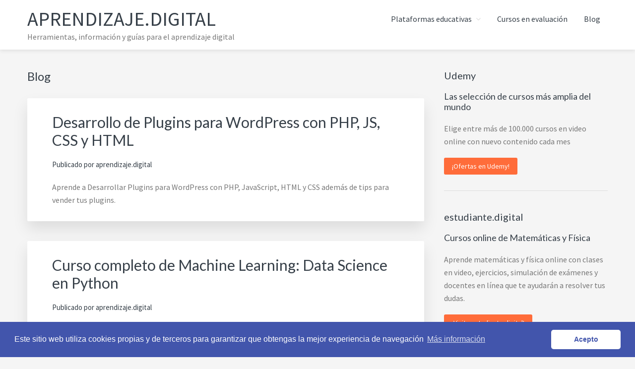

--- FILE ---
content_type: text/html; charset=UTF-8
request_url: https://aprendizaje.digital/blog/page/4/
body_size: 7981
content:
<!DOCTYPE html>
<html lang="es">
<head >
<meta charset="UTF-8" />
<meta name="viewport" content="width=device-width, initial-scale=1" />
<title>Blog &#8211; Página 4</title>
<meta name='robots' content='max-image-preview:large' />
	<style>img:is([sizes="auto" i], [sizes^="auto," i]) { contain-intrinsic-size: 3000px 1500px }</style>
	<link rel='dns-prefetch' href='//fonts.googleapis.com' />
<link rel='dns-prefetch' href='//netdna.bootstrapcdn.com' />
<link rel='dns-prefetch' href='//maxcdn.icons8.com' />
<link rel="alternate" type="application/rss+xml" title="aprendizaje.digital &raquo; Feed" href="https://aprendizaje.digital/feed/" />
<link rel="alternate" type="application/rss+xml" title="aprendizaje.digital &raquo; Feed de los comentarios" href="https://aprendizaje.digital/comments/feed/" />
<link rel="canonical" href="https://aprendizaje.digital/blog/" />
<script type="text/javascript">
/* <![CDATA[ */
window._wpemojiSettings = {"baseUrl":"https:\/\/s.w.org\/images\/core\/emoji\/15.0.3\/72x72\/","ext":".png","svgUrl":"https:\/\/s.w.org\/images\/core\/emoji\/15.0.3\/svg\/","svgExt":".svg","source":{"concatemoji":"https:\/\/aprendizaje.digital\/wp-includes\/js\/wp-emoji-release.min.js?ver=6.7.4"}};
/*! This file is auto-generated */
!function(i,n){var o,s,e;function c(e){try{var t={supportTests:e,timestamp:(new Date).valueOf()};sessionStorage.setItem(o,JSON.stringify(t))}catch(e){}}function p(e,t,n){e.clearRect(0,0,e.canvas.width,e.canvas.height),e.fillText(t,0,0);var t=new Uint32Array(e.getImageData(0,0,e.canvas.width,e.canvas.height).data),r=(e.clearRect(0,0,e.canvas.width,e.canvas.height),e.fillText(n,0,0),new Uint32Array(e.getImageData(0,0,e.canvas.width,e.canvas.height).data));return t.every(function(e,t){return e===r[t]})}function u(e,t,n){switch(t){case"flag":return n(e,"\ud83c\udff3\ufe0f\u200d\u26a7\ufe0f","\ud83c\udff3\ufe0f\u200b\u26a7\ufe0f")?!1:!n(e,"\ud83c\uddfa\ud83c\uddf3","\ud83c\uddfa\u200b\ud83c\uddf3")&&!n(e,"\ud83c\udff4\udb40\udc67\udb40\udc62\udb40\udc65\udb40\udc6e\udb40\udc67\udb40\udc7f","\ud83c\udff4\u200b\udb40\udc67\u200b\udb40\udc62\u200b\udb40\udc65\u200b\udb40\udc6e\u200b\udb40\udc67\u200b\udb40\udc7f");case"emoji":return!n(e,"\ud83d\udc26\u200d\u2b1b","\ud83d\udc26\u200b\u2b1b")}return!1}function f(e,t,n){var r="undefined"!=typeof WorkerGlobalScope&&self instanceof WorkerGlobalScope?new OffscreenCanvas(300,150):i.createElement("canvas"),a=r.getContext("2d",{willReadFrequently:!0}),o=(a.textBaseline="top",a.font="600 32px Arial",{});return e.forEach(function(e){o[e]=t(a,e,n)}),o}function t(e){var t=i.createElement("script");t.src=e,t.defer=!0,i.head.appendChild(t)}"undefined"!=typeof Promise&&(o="wpEmojiSettingsSupports",s=["flag","emoji"],n.supports={everything:!0,everythingExceptFlag:!0},e=new Promise(function(e){i.addEventListener("DOMContentLoaded",e,{once:!0})}),new Promise(function(t){var n=function(){try{var e=JSON.parse(sessionStorage.getItem(o));if("object"==typeof e&&"number"==typeof e.timestamp&&(new Date).valueOf()<e.timestamp+604800&&"object"==typeof e.supportTests)return e.supportTests}catch(e){}return null}();if(!n){if("undefined"!=typeof Worker&&"undefined"!=typeof OffscreenCanvas&&"undefined"!=typeof URL&&URL.createObjectURL&&"undefined"!=typeof Blob)try{var e="postMessage("+f.toString()+"("+[JSON.stringify(s),u.toString(),p.toString()].join(",")+"));",r=new Blob([e],{type:"text/javascript"}),a=new Worker(URL.createObjectURL(r),{name:"wpTestEmojiSupports"});return void(a.onmessage=function(e){c(n=e.data),a.terminate(),t(n)})}catch(e){}c(n=f(s,u,p))}t(n)}).then(function(e){for(var t in e)n.supports[t]=e[t],n.supports.everything=n.supports.everything&&n.supports[t],"flag"!==t&&(n.supports.everythingExceptFlag=n.supports.everythingExceptFlag&&n.supports[t]);n.supports.everythingExceptFlag=n.supports.everythingExceptFlag&&!n.supports.flag,n.DOMReady=!1,n.readyCallback=function(){n.DOMReady=!0}}).then(function(){return e}).then(function(){var e;n.supports.everything||(n.readyCallback(),(e=n.source||{}).concatemoji?t(e.concatemoji):e.wpemoji&&e.twemoji&&(t(e.twemoji),t(e.wpemoji)))}))}((window,document),window._wpemojiSettings);
/* ]]> */
</script>
<link rel='stylesheet' id='kreativ-pro-css' href='https://aprendizaje.digital/wp-content/themes/kreativ-pro/style.css?ver=1.2.2' type='text/css' media='all' />
<style id='wp-emoji-styles-inline-css' type='text/css'>

	img.wp-smiley, img.emoji {
		display: inline !important;
		border: none !important;
		box-shadow: none !important;
		height: 1em !important;
		width: 1em !important;
		margin: 0 0.07em !important;
		vertical-align: -0.1em !important;
		background: none !important;
		padding: 0 !important;
	}
</style>
<link rel='stylesheet' id='wp-block-library-css' href='https://aprendizaje.digital/wp-includes/css/dist/block-library/style.min.css?ver=6.7.4' type='text/css' media='all' />
<style id='classic-theme-styles-inline-css' type='text/css'>
/*! This file is auto-generated */
.wp-block-button__link{color:#fff;background-color:#32373c;border-radius:9999px;box-shadow:none;text-decoration:none;padding:calc(.667em + 2px) calc(1.333em + 2px);font-size:1.125em}.wp-block-file__button{background:#32373c;color:#fff;text-decoration:none}
</style>
<style id='global-styles-inline-css' type='text/css'>
:root{--wp--preset--aspect-ratio--square: 1;--wp--preset--aspect-ratio--4-3: 4/3;--wp--preset--aspect-ratio--3-4: 3/4;--wp--preset--aspect-ratio--3-2: 3/2;--wp--preset--aspect-ratio--2-3: 2/3;--wp--preset--aspect-ratio--16-9: 16/9;--wp--preset--aspect-ratio--9-16: 9/16;--wp--preset--color--black: #000000;--wp--preset--color--cyan-bluish-gray: #abb8c3;--wp--preset--color--white: #ffffff;--wp--preset--color--pale-pink: #f78da7;--wp--preset--color--vivid-red: #cf2e2e;--wp--preset--color--luminous-vivid-orange: #ff6900;--wp--preset--color--luminous-vivid-amber: #fcb900;--wp--preset--color--light-green-cyan: #7bdcb5;--wp--preset--color--vivid-green-cyan: #00d084;--wp--preset--color--pale-cyan-blue: #8ed1fc;--wp--preset--color--vivid-cyan-blue: #0693e3;--wp--preset--color--vivid-purple: #9b51e0;--wp--preset--gradient--vivid-cyan-blue-to-vivid-purple: linear-gradient(135deg,rgba(6,147,227,1) 0%,rgb(155,81,224) 100%);--wp--preset--gradient--light-green-cyan-to-vivid-green-cyan: linear-gradient(135deg,rgb(122,220,180) 0%,rgb(0,208,130) 100%);--wp--preset--gradient--luminous-vivid-amber-to-luminous-vivid-orange: linear-gradient(135deg,rgba(252,185,0,1) 0%,rgba(255,105,0,1) 100%);--wp--preset--gradient--luminous-vivid-orange-to-vivid-red: linear-gradient(135deg,rgba(255,105,0,1) 0%,rgb(207,46,46) 100%);--wp--preset--gradient--very-light-gray-to-cyan-bluish-gray: linear-gradient(135deg,rgb(238,238,238) 0%,rgb(169,184,195) 100%);--wp--preset--gradient--cool-to-warm-spectrum: linear-gradient(135deg,rgb(74,234,220) 0%,rgb(151,120,209) 20%,rgb(207,42,186) 40%,rgb(238,44,130) 60%,rgb(251,105,98) 80%,rgb(254,248,76) 100%);--wp--preset--gradient--blush-light-purple: linear-gradient(135deg,rgb(255,206,236) 0%,rgb(152,150,240) 100%);--wp--preset--gradient--blush-bordeaux: linear-gradient(135deg,rgb(254,205,165) 0%,rgb(254,45,45) 50%,rgb(107,0,62) 100%);--wp--preset--gradient--luminous-dusk: linear-gradient(135deg,rgb(255,203,112) 0%,rgb(199,81,192) 50%,rgb(65,88,208) 100%);--wp--preset--gradient--pale-ocean: linear-gradient(135deg,rgb(255,245,203) 0%,rgb(182,227,212) 50%,rgb(51,167,181) 100%);--wp--preset--gradient--electric-grass: linear-gradient(135deg,rgb(202,248,128) 0%,rgb(113,206,126) 100%);--wp--preset--gradient--midnight: linear-gradient(135deg,rgb(2,3,129) 0%,rgb(40,116,252) 100%);--wp--preset--font-size--small: 13px;--wp--preset--font-size--medium: 20px;--wp--preset--font-size--large: 36px;--wp--preset--font-size--x-large: 42px;--wp--preset--spacing--20: 0.44rem;--wp--preset--spacing--30: 0.67rem;--wp--preset--spacing--40: 1rem;--wp--preset--spacing--50: 1.5rem;--wp--preset--spacing--60: 2.25rem;--wp--preset--spacing--70: 3.38rem;--wp--preset--spacing--80: 5.06rem;--wp--preset--shadow--natural: 6px 6px 9px rgba(0, 0, 0, 0.2);--wp--preset--shadow--deep: 12px 12px 50px rgba(0, 0, 0, 0.4);--wp--preset--shadow--sharp: 6px 6px 0px rgba(0, 0, 0, 0.2);--wp--preset--shadow--outlined: 6px 6px 0px -3px rgba(255, 255, 255, 1), 6px 6px rgba(0, 0, 0, 1);--wp--preset--shadow--crisp: 6px 6px 0px rgba(0, 0, 0, 1);}:where(.is-layout-flex){gap: 0.5em;}:where(.is-layout-grid){gap: 0.5em;}body .is-layout-flex{display: flex;}.is-layout-flex{flex-wrap: wrap;align-items: center;}.is-layout-flex > :is(*, div){margin: 0;}body .is-layout-grid{display: grid;}.is-layout-grid > :is(*, div){margin: 0;}:where(.wp-block-columns.is-layout-flex){gap: 2em;}:where(.wp-block-columns.is-layout-grid){gap: 2em;}:where(.wp-block-post-template.is-layout-flex){gap: 1.25em;}:where(.wp-block-post-template.is-layout-grid){gap: 1.25em;}.has-black-color{color: var(--wp--preset--color--black) !important;}.has-cyan-bluish-gray-color{color: var(--wp--preset--color--cyan-bluish-gray) !important;}.has-white-color{color: var(--wp--preset--color--white) !important;}.has-pale-pink-color{color: var(--wp--preset--color--pale-pink) !important;}.has-vivid-red-color{color: var(--wp--preset--color--vivid-red) !important;}.has-luminous-vivid-orange-color{color: var(--wp--preset--color--luminous-vivid-orange) !important;}.has-luminous-vivid-amber-color{color: var(--wp--preset--color--luminous-vivid-amber) !important;}.has-light-green-cyan-color{color: var(--wp--preset--color--light-green-cyan) !important;}.has-vivid-green-cyan-color{color: var(--wp--preset--color--vivid-green-cyan) !important;}.has-pale-cyan-blue-color{color: var(--wp--preset--color--pale-cyan-blue) !important;}.has-vivid-cyan-blue-color{color: var(--wp--preset--color--vivid-cyan-blue) !important;}.has-vivid-purple-color{color: var(--wp--preset--color--vivid-purple) !important;}.has-black-background-color{background-color: var(--wp--preset--color--black) !important;}.has-cyan-bluish-gray-background-color{background-color: var(--wp--preset--color--cyan-bluish-gray) !important;}.has-white-background-color{background-color: var(--wp--preset--color--white) !important;}.has-pale-pink-background-color{background-color: var(--wp--preset--color--pale-pink) !important;}.has-vivid-red-background-color{background-color: var(--wp--preset--color--vivid-red) !important;}.has-luminous-vivid-orange-background-color{background-color: var(--wp--preset--color--luminous-vivid-orange) !important;}.has-luminous-vivid-amber-background-color{background-color: var(--wp--preset--color--luminous-vivid-amber) !important;}.has-light-green-cyan-background-color{background-color: var(--wp--preset--color--light-green-cyan) !important;}.has-vivid-green-cyan-background-color{background-color: var(--wp--preset--color--vivid-green-cyan) !important;}.has-pale-cyan-blue-background-color{background-color: var(--wp--preset--color--pale-cyan-blue) !important;}.has-vivid-cyan-blue-background-color{background-color: var(--wp--preset--color--vivid-cyan-blue) !important;}.has-vivid-purple-background-color{background-color: var(--wp--preset--color--vivid-purple) !important;}.has-black-border-color{border-color: var(--wp--preset--color--black) !important;}.has-cyan-bluish-gray-border-color{border-color: var(--wp--preset--color--cyan-bluish-gray) !important;}.has-white-border-color{border-color: var(--wp--preset--color--white) !important;}.has-pale-pink-border-color{border-color: var(--wp--preset--color--pale-pink) !important;}.has-vivid-red-border-color{border-color: var(--wp--preset--color--vivid-red) !important;}.has-luminous-vivid-orange-border-color{border-color: var(--wp--preset--color--luminous-vivid-orange) !important;}.has-luminous-vivid-amber-border-color{border-color: var(--wp--preset--color--luminous-vivid-amber) !important;}.has-light-green-cyan-border-color{border-color: var(--wp--preset--color--light-green-cyan) !important;}.has-vivid-green-cyan-border-color{border-color: var(--wp--preset--color--vivid-green-cyan) !important;}.has-pale-cyan-blue-border-color{border-color: var(--wp--preset--color--pale-cyan-blue) !important;}.has-vivid-cyan-blue-border-color{border-color: var(--wp--preset--color--vivid-cyan-blue) !important;}.has-vivid-purple-border-color{border-color: var(--wp--preset--color--vivid-purple) !important;}.has-vivid-cyan-blue-to-vivid-purple-gradient-background{background: var(--wp--preset--gradient--vivid-cyan-blue-to-vivid-purple) !important;}.has-light-green-cyan-to-vivid-green-cyan-gradient-background{background: var(--wp--preset--gradient--light-green-cyan-to-vivid-green-cyan) !important;}.has-luminous-vivid-amber-to-luminous-vivid-orange-gradient-background{background: var(--wp--preset--gradient--luminous-vivid-amber-to-luminous-vivid-orange) !important;}.has-luminous-vivid-orange-to-vivid-red-gradient-background{background: var(--wp--preset--gradient--luminous-vivid-orange-to-vivid-red) !important;}.has-very-light-gray-to-cyan-bluish-gray-gradient-background{background: var(--wp--preset--gradient--very-light-gray-to-cyan-bluish-gray) !important;}.has-cool-to-warm-spectrum-gradient-background{background: var(--wp--preset--gradient--cool-to-warm-spectrum) !important;}.has-blush-light-purple-gradient-background{background: var(--wp--preset--gradient--blush-light-purple) !important;}.has-blush-bordeaux-gradient-background{background: var(--wp--preset--gradient--blush-bordeaux) !important;}.has-luminous-dusk-gradient-background{background: var(--wp--preset--gradient--luminous-dusk) !important;}.has-pale-ocean-gradient-background{background: var(--wp--preset--gradient--pale-ocean) !important;}.has-electric-grass-gradient-background{background: var(--wp--preset--gradient--electric-grass) !important;}.has-midnight-gradient-background{background: var(--wp--preset--gradient--midnight) !important;}.has-small-font-size{font-size: var(--wp--preset--font-size--small) !important;}.has-medium-font-size{font-size: var(--wp--preset--font-size--medium) !important;}.has-large-font-size{font-size: var(--wp--preset--font-size--large) !important;}.has-x-large-font-size{font-size: var(--wp--preset--font-size--x-large) !important;}
:where(.wp-block-post-template.is-layout-flex){gap: 1.25em;}:where(.wp-block-post-template.is-layout-grid){gap: 1.25em;}
:where(.wp-block-columns.is-layout-flex){gap: 2em;}:where(.wp-block-columns.is-layout-grid){gap: 2em;}
:root :where(.wp-block-pullquote){font-size: 1.5em;line-height: 1.6;}
</style>
<link rel='stylesheet' id='kreativ-font-lato-css' href='//fonts.googleapis.com/css?family=Lato%3A300%2C400%2C700&#038;ver=1.2.2' type='text/css' media='all' />
<link rel='stylesheet' id='kreativ-font-ss-css' href='//fonts.googleapis.com/css?family=Source+Sans+Pro%3A400%2C700&#038;ver=1.2.2' type='text/css' media='all' />
<link rel='stylesheet' id='kreativ-font-awesome-css' href='//netdna.bootstrapcdn.com/font-awesome/4.7.0/css/font-awesome.min.css?ver=4.7.0' type='text/css' media='all' />
<link rel='stylesheet' id='kreativ-line-awesome-css' href='//maxcdn.icons8.com/fonts/line-awesome/1.1/css/line-awesome.min.css?ver=1.1' type='text/css' media='all' />
<script type="text/javascript" src="https://aprendizaje.digital/wp-includes/js/jquery/jquery.min.js?ver=3.7.1" id="jquery-core-js"></script>
<script type="text/javascript" src="https://aprendizaje.digital/wp-includes/js/jquery/jquery-migrate.min.js?ver=3.4.1" id="jquery-migrate-js"></script>
<script type="text/javascript" src="https://aprendizaje.digital/wp-content/themes/kreativ-pro/js/match-height.js?ver=0.5.2" id="kreativ-match-height-js"></script>
<script type="text/javascript" src="https://aprendizaje.digital/wp-content/themes/kreativ-pro/js/kreativ.js?ver=1.2.2" id="kreativ-js-js"></script>
<link rel="https://api.w.org/" href="https://aprendizaje.digital/wp-json/" /><link rel="alternate" title="JSON" type="application/json" href="https://aprendizaje.digital/wp-json/wp/v2/pages/760" /><link rel="EditURI" type="application/rsd+xml" title="RSD" href="https://aprendizaje.digital/xmlrpc.php?rsd" />
<link rel="alternate" title="oEmbed (JSON)" type="application/json+oembed" href="https://aprendizaje.digital/wp-json/oembed/1.0/embed?url=https%3A%2F%2Faprendizaje.digital%2Fblog%2F" />
<link rel="alternate" title="oEmbed (XML)" type="text/xml+oembed" href="https://aprendizaje.digital/wp-json/oembed/1.0/embed?url=https%3A%2F%2Faprendizaje.digital%2Fblog%2F&#038;format=xml" />
<style type="text/css">.eafl-disclaimer-small{font-size:.8em}.eafl-disclaimer-smaller{font-size:.6em}</style><style>[class$="woocommerce-product-gallery__trigger"] {display:none !important;}</style><link rel="icon" href="https://aprendizaje.digital/wp-content/themes/kreativ-pro/images/favicon.ico" />
<!-- Global site tag (gtag.js) - Google Analytics -->
<script async src="https://www.googletagmanager.com/gtag/js?id=UA-77462526-1"></script>
<script>
  window.dataLayer = window.dataLayer || [];
  function gtag(){dataLayer.push(arguments);}
  gtag('js', new Date());

  gtag('config', 'UA-77462526-1');
</script><meta name="generator" content="Elementor 3.25.9; features: additional_custom_breakpoints, e_optimized_control_loading; settings: css_print_method-external, google_font-enabled, font_display-auto">
			<style>
				.e-con.e-parent:nth-of-type(n+4):not(.e-lazyloaded):not(.e-no-lazyload),
				.e-con.e-parent:nth-of-type(n+4):not(.e-lazyloaded):not(.e-no-lazyload) * {
					background-image: none !important;
				}
				@media screen and (max-height: 1024px) {
					.e-con.e-parent:nth-of-type(n+3):not(.e-lazyloaded):not(.e-no-lazyload),
					.e-con.e-parent:nth-of-type(n+3):not(.e-lazyloaded):not(.e-no-lazyload) * {
						background-image: none !important;
					}
				}
				@media screen and (max-height: 640px) {
					.e-con.e-parent:nth-of-type(n+2):not(.e-lazyloaded):not(.e-no-lazyload),
					.e-con.e-parent:nth-of-type(n+2):not(.e-lazyloaded):not(.e-no-lazyload) * {
						background-image: none !important;
					}
				}
			</style>
					<style type="text/css" id="wp-custom-css">
			/* Personalizacion */
.mbc-card {
    background-color: #ffffff;
    border: 1px solid #cb876f;
	  border-radius: 8px;
    color: #ef774d;
    padding: 75px 10px 50px;
    text-align: center;
}		</style>
		</head>
<body class="paged page-template page-template-page_blog page-template-page_blog-php page page-id-760 paged-4 page-paged-4 header-full-width content-sidebar genesis-breadcrumbs-hidden agency-pro-blue sticky-header-active elementor-default elementor-kit-943" itemscope itemtype="https://schema.org/WebPage"><div class="site-container"><ul class="genesis-skip-link"><li><a href="#genesis-nav-primary" class="screen-reader-shortcut"> Skip to primary navigation</a></li><li><a href="#genesis-content" class="screen-reader-shortcut"> Skip to main content</a></li><li><a href="#genesis-sidebar-primary" class="screen-reader-shortcut"> Skip to primary sidebar</a></li></ul><header class="site-header" itemscope itemtype="https://schema.org/WPHeader"><div class="wrap"><div class="title-area"><p class="site-title" itemprop="headline"><a href="https://aprendizaje.digital/">aprendizaje.digital</a></p><p class="site-description" itemprop="description">Herramientas, información y guías para el aprendizaje digital</p></div><nav class="nav-primary" aria-label="Main" itemscope itemtype="https://schema.org/SiteNavigationElement" id="genesis-nav-primary"><div class="wrap"><ul id="menu-principal" class="menu genesis-nav-menu menu-primary js-superfish"><li id="menu-item-244" class="menu-item menu-item-type-post_type menu-item-object-page menu-item-has-children menu-item-244"><a href="https://aprendizaje.digital/plataformas-educativas/" itemprop="url"><span itemprop="name">Plataformas educativas</span></a>
<ul class="sub-menu">
	<li id="menu-item-245" class="menu-item menu-item-type-post_type menu-item-object-page menu-item-245"><a href="https://aprendizaje.digital/plataformas-educativas/estudiante-digital/" itemprop="url"><span itemprop="name">estudiante.digital</span></a></li>
</ul>
</li>
<li id="menu-item-755" class="menu-item menu-item-type-post_type menu-item-object-page menu-item-755"><a href="https://aprendizaje.digital/cursos-evaluacion/" itemprop="url"><span itemprop="name">Cursos en evaluación</span></a></li>
<li id="menu-item-763" class="menu-item menu-item-type-post_type menu-item-object-page current-menu-item page_item page-item-760 current_page_item menu-item-763"><a href="https://aprendizaje.digital/blog/" aria-current="page" itemprop="url"><span itemprop="name">Blog</span></a></li>
</ul></div></nav></div></header><div class="site-inner"><div class="content-sidebar-wrap"><main class="content" id="genesis-content"><div class="archive-description blog-template-description"><h1 class="entry-title" itemprop="headline">Blog</h1>
</div><article class="post-523 post type-post status-publish format-standard has-post-thumbnail category-blog tag-cursos entry" itemscope itemtype="https://schema.org/CreativeWork"><header class="entry-header"><h2 class="entry-title" itemprop="headline"><a class="entry-title-link" rel="bookmark" href="https://aprendizaje.digital/desarrollo-plugins-wordpress-php-js-css-html/">Desarrollo de Plugins para WordPress con PHP, JS, CSS y HTML</a></h2>
<p class="entry-meta">Publicado por aprendizaje.digital</p></header><div class="entry-content" itemprop="text"><p>Aprende a Desarrollar Plugins para WordPress con PHP, JavaScript, HTML y CSS además de tips para vender tus plugins.</p>
</div><footer class="entry-footer"></footer></article><article class="post-432 post type-post status-publish format-standard has-post-thumbnail category-blog tag-cursos entry" itemscope itemtype="https://schema.org/CreativeWork"><header class="entry-header"><h2 class="entry-title" itemprop="headline"><a class="entry-title-link" rel="bookmark" href="https://aprendizaje.digital/machinelearningpython/">Curso completo de Machine Learning: Data Science en Python</a></h2>
<p class="entry-meta">Publicado por aprendizaje.digital</p></header><div class="entry-content" itemprop="text"><p>Aprende los algoritmos de Machine Learning con Python para convertirte en un Data Science con todo el código para usar.</p>
</div><footer class="entry-footer"></footer></article><article class="post-328 post type-post status-publish format-standard has-post-thumbnail category-blog tag-convocatoria tag-mexico entry" itemscope itemtype="https://schema.org/CreativeWork"><header class="entry-header"><a class="entry-image-link" href="https://aprendizaje.digital/convocatoria-prepa-en-linea-sep/" aria-hidden="true" tabindex="-1"><img fetchpriority="high" fetchpriority="high" width="768" height="373" src="https://aprendizaje.digital/wp-content/uploads/ADB000102_1440x700-768x373.png" class="aligncenter post-image entry-image" alt="Prepa en Línea - aprendizaje.digital" itemprop="image" decoding="async" srcset="https://aprendizaje.digital/wp-content/uploads/ADB000102_1440x700-768x373.png 768w, https://aprendizaje.digital/wp-content/uploads/ADB000102_1440x700-300x146.png 300w, https://aprendizaje.digital/wp-content/uploads/ADB000102_1440x700-1024x498.png 1024w, https://aprendizaje.digital/wp-content/uploads/ADB000102_1440x700.png 1440w" sizes="(max-width: 768px) 100vw, 768px" /></a><h2 class="entry-title" itemprop="headline"><a class="entry-title-link" rel="bookmark" href="https://aprendizaje.digital/convocatoria-prepa-en-linea-sep/">Convocatoria de Prepa en Línea SEP</a></h2>
<p class="entry-meta">Publicado por aprendizaje.digital</p></header><div class="entry-content" itemprop="text"><p>Si estás por concluir la secundaria, o simplemente estás interesado en cursar el bachillerato y por diversas razones no deseas o no puedes estudiarlo de manera presencial, la Prepa en Línea-SEP está diseñada para brindar una opción a tus posibilidades a través del aprendizaje digital. La modalidad en línea constituye una experiencia de aprendizaje de [&hellip;]</p>
</div><footer class="entry-footer"></footer></article><div class="archive-pagination pagination"><ul><li class="pagination-previous"><a href="https://aprendizaje.digital/blog/page/3/" >&#x000AB; Previous Page</a></li>
<li><a href="https://aprendizaje.digital/blog/"><span class="screen-reader-text">Page </span>1</a></li>
<li><a href="https://aprendizaje.digital/blog/page/2/"><span class="screen-reader-text">Page </span>2</a></li>
<li><a href="https://aprendizaje.digital/blog/page/3/"><span class="screen-reader-text">Page </span>3</a></li>
<li class="active" ><a href="https://aprendizaje.digital/blog/page/4/" aria-label="Current page" aria-current="page"><span class="screen-reader-text">Page </span>4</a></li>
<li><a href="https://aprendizaje.digital/blog/page/5/"><span class="screen-reader-text">Page </span>5</a></li>
<li><a href="https://aprendizaje.digital/blog/page/6/"><span class="screen-reader-text">Page </span>6</a></li>
<li><a href="https://aprendizaje.digital/blog/page/7/"><span class="screen-reader-text">Page </span>7</a></li>
<li class="pagination-next"><a href="https://aprendizaje.digital/blog/page/5/" >Next Page &#x000BB;</a></li>
</ul></div>
</main><aside class="sidebar sidebar-primary widget-area" role="complementary" aria-label="Primary Sidebar" itemscope itemtype="https://schema.org/WPSideBar" id="genesis-sidebar-primary"><h2 class="genesis-sidebar-title screen-reader-text">Primary Sidebar</h2><section id="custom_html-4" class="widget_text widget widget_custom_html"><div class="widget_text widget-wrap"><div class="textwidget custom-html-widget"><h4>Udemy</h4>
<h5>Las selección de cursos más amplia del mundo</h5>
<p>Elige entre más de 100.000 cursos en video online con nuevo contenido cada mes</p>

<a class="button" href="https://aprendizaje.digital/sugerencia/promociones-udemy/" target="_blank" rel="noopener">¡Ofertas en Udemy!</a>

<hr/></div></div></section>
<section id="custom_html-3" class="widget_text widget widget_custom_html"><div class="widget_text widget-wrap"><div class="textwidget custom-html-widget"><h4>estudiante.digital</h4>
<h5>Cursos online de Matemáticas y Física</h5>
<p>Aprende matemáticas y física online con clases en video, ejercicios, simulación de exámenes y docentes en línea que te ayudarán a resolver tus dudas.</p>

<a class="button" href="https://aprendizaje.digital/sugerencia/estudiante-digital/" target="_blank" rel="noopener">¡Visita estudiante.digital!</a>

<hr/></div></div></section>
<section id="search-2" class="widget widget_search"><div class="widget-wrap"><form class="search-form" method="get" action="https://aprendizaje.digital/" role="search" itemprop="potentialAction" itemscope itemtype="https://schema.org/SearchAction"><label class="search-form-label screen-reader-text" for="searchform-1">Search this website</label><input class="search-form-input" type="search" name="s" id="searchform-1" placeholder="Search this website" itemprop="query-input"><input class="search-form-submit" type="submit" value="Search"><meta content="https://aprendizaje.digital/?s={s}" itemprop="target"></form></div></section>
<section id="categories-2" class="widget widget_categories"><div class="widget-wrap"><h3 class="widgettitle widget-title">Categorías</h3>

			<ul>
					<li class="cat-item cat-item-49"><a href="https://aprendizaje.digital/seccion/blog/">Blog</a>
</li>
	<li class="cat-item cat-item-564"><a href="https://aprendizaje.digital/seccion/cursos/">Cursos</a>
</li>
	<li class="cat-item cat-item-48"><a href="https://aprendizaje.digital/seccion/plataformas/">Plataformas</a>
</li>
			</ul>

			</div></section>
</aside></div></div><footer class="site-footer" itemscope itemtype="https://schema.org/WPFooter"><div class="wrap"><p>Copyright &#x000A9;&nbsp;2026 &middot Diseñado y desarrollado por <a href="https://aprendizaje.digital">MBC Aprendizaje Digital</a> &middot; <a href="https://aprendizaje.digital/wp-login.php">Log in</a></p><nav class="nav-footer" itemscope itemtype="http://schema.org/SiteNavigationElement" id="genesis-nav-footer"></nav><div class="scroll-up"><a href="#" class="scrollup"></a></div></div></footer></div><!-- Begin Cookie Consent plugin -->
<link rel="stylesheet" type="text/css" href="//cdnjs.cloudflare.com/ajax/libs/cookieconsent2/3.0.3/cookieconsent.min.css" />
<script src="//cdnjs.cloudflare.com/ajax/libs/cookieconsent2/3.0.3/cookieconsent.min.js"></script>
<script>
window.addEventListener("load", function(){
window.cookieconsent.initialise({
  "palette": {
    "popup": {
      "background": "#4255ac",
      "text": "#ffffff"
    },
    "button": {
      "background": "#ffffff",
      "text": "#4255ac"
    }
  },
  "theme": "classic",
  "content": {
    "message": "Este sitio web utiliza cookies propias y de terceros para garantizar que obtengas la mejor experiencia de navegación",
    "dismiss": "Acepto",
    "link": "Más información",
    "href": "https://aprendizaje.digital/uso-de-cookies"
  }
})});
</script>
<!-- End Cookie Consent plugin -->			<script type='text/javascript'>
				const lazyloadRunObserver = () => {
					const lazyloadBackgrounds = document.querySelectorAll( `.e-con.e-parent:not(.e-lazyloaded)` );
					const lazyloadBackgroundObserver = new IntersectionObserver( ( entries ) => {
						entries.forEach( ( entry ) => {
							if ( entry.isIntersecting ) {
								let lazyloadBackground = entry.target;
								if( lazyloadBackground ) {
									lazyloadBackground.classList.add( 'e-lazyloaded' );
								}
								lazyloadBackgroundObserver.unobserve( entry.target );
							}
						});
					}, { rootMargin: '200px 0px 200px 0px' } );
					lazyloadBackgrounds.forEach( ( lazyloadBackground ) => {
						lazyloadBackgroundObserver.observe( lazyloadBackground );
					} );
				};
				const events = [
					'DOMContentLoaded',
					'elementor/lazyload/observe',
				];
				events.forEach( ( event ) => {
					document.addEventListener( event, lazyloadRunObserver );
				} );
			</script>
			<script type="text/javascript" id="eafl-public-js-extra">
/* <![CDATA[ */
var eafl_public = {"home_url":"https:\/\/aprendizaje.digital\/","ajax_url":"https:\/\/aprendizaje.digital\/wp-admin\/admin-ajax.php","nonce":"89e1161532"};
/* ]]> */
</script>
<script type="text/javascript" src="https://aprendizaje.digital/wp-content/plugins/easy-affiliate-links/dist/public.js?ver=3.7.4" id="eafl-public-js"></script>
<script type="text/javascript" src="https://aprendizaje.digital/wp-includes/js/hoverIntent.min.js?ver=1.10.2" id="hoverIntent-js"></script>
<script type="text/javascript" src="https://aprendizaje.digital/wp-content/themes/genesis/lib/js/menu/superfish.min.js?ver=1.7.10" id="superfish-js"></script>
<script type="text/javascript" src="https://aprendizaje.digital/wp-content/themes/genesis/lib/js/menu/superfish.args.min.js?ver=3.1.1" id="superfish-args-js"></script>
<script type="text/javascript" src="https://aprendizaje.digital/wp-content/themes/genesis/lib/js/skip-links.min.js?ver=3.1.1" id="skip-links-js"></script>
<script type="text/javascript" id="kreativ-responsive-menu-js-extra">
/* <![CDATA[ */
var genesis_responsive_menu = {"mainMenu":"Menu","subMenu":"Menu","menuClasses":{"others":[".nav-primary",".nav-secondary"]}};
/* ]]> */
</script>
<script type="text/javascript" src="https://aprendizaje.digital/wp-content/themes/kreativ-pro/js/responsive-menus.js?ver=1.2.2" id="kreativ-responsive-menu-js"></script>
</body></html>
